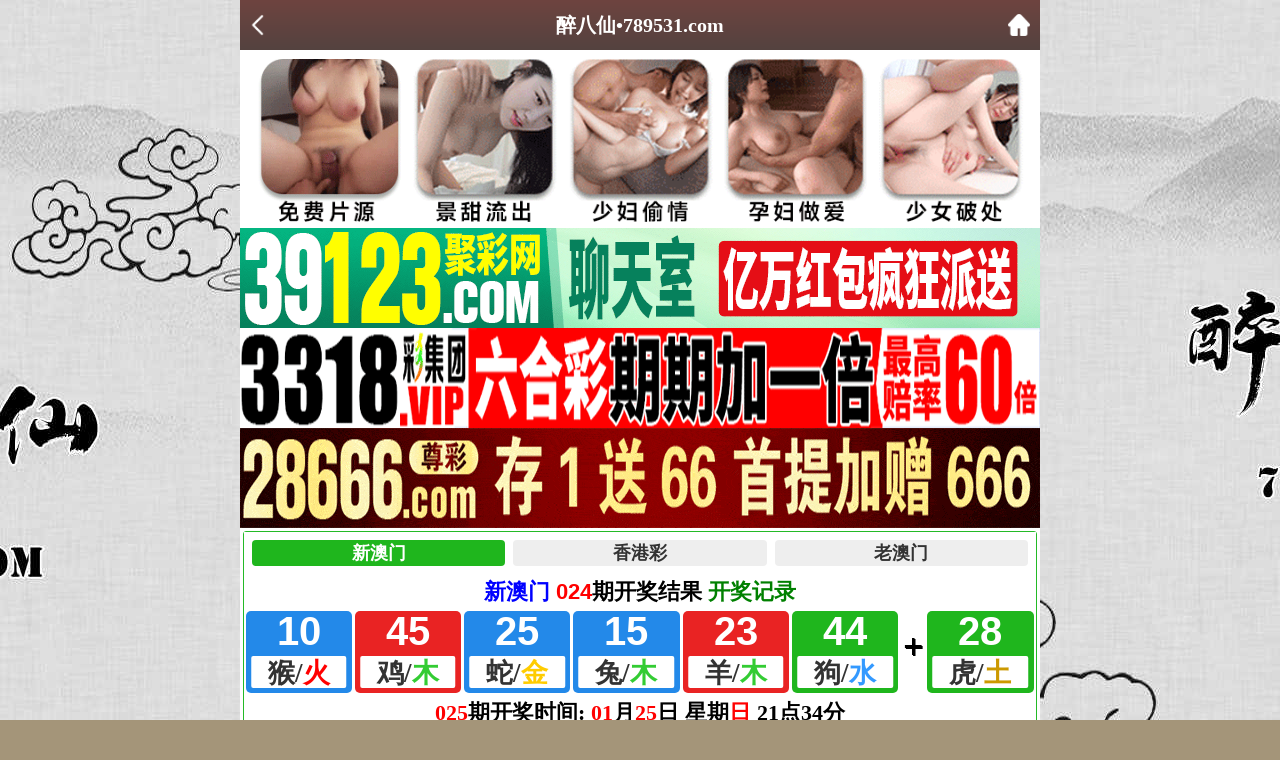

--- FILE ---
content_type: text/html; charset=utf-8
request_url: https://339466.com/jhb.aspx?id=0071
body_size: 2462
content:
<!DOCTYPE html>
<html>
<head>
<meta charset="utf-8">
<meta name="viewport" content="width=device-width,initial-scale=1, maximum-scale=1, user-scalable=no">
 <meta name="description" content="澳门六合彩站点，收集各类澳门彩资料，免费内幕资料，走势分析，尽在六合醉八仙论坛！">
<meta name="keywords" content="手机开奖站,六合彩资料大全,澳门六合宝典,今晚六合彩开奖结果,王中王铁算盘开奖结果--醉八仙高手论坛">    
<title>澳门六合彩老牌网站醉八仙789531.com高手聚集地！</title>
 <link rel="icon" type="image/x-icon" href="/favicon.ico">   
<link rel="stylesheet" type="text/css" href="/css/wap/style.css" />    
<script src="/js/jquery-1.11.2.min.js"></script>
    <script src="/js/common.js"></script>
    <script src="/js/ui.js"></script>
    <link rel="stylesheet" href="/css/ui.css" />    
    
</head>

<body>

<header>

    <div class="header-back"><a target="_self" href="#" onClick="javascript:history.back(-1);"><img src="/css/wap/back.png"></div>
	<h1>醉八仙•789531.com</h1>
    <div class="header-r"><a href="/"><img src="/css/wap/home.png"></a></div>
</header>

<div class="header-blank"></div>

 <!-- 广告2 -->   
<div class="box">  
<script type="text/javascript" src="https://8figw37vegv.may.gg/gg/GG2.js"></script> 
  </div>   
 <!-- 广告2 -->   
    
 <!--开奖插件-->
		<div class="kjcj" style="padding: 0px;border: solid 1px #23ba26;border-radius: 3px;background: #fff;margin: 3px;"><iframe src="https://zhibo.77kj.vip/kj/a5.html" frameborder="0" scrolling="no" width="100%" height="190"></iframe></div>
    
    


 <div class="box">
<!--标题start-->
    <div class="big-tit">
        <h1>【毁人不倦】精选必准【前后两肖】</h1>
  </div>  
    <!--标题end-->
<div class="meta_info">
            <div class="date">
<img src="/css/Images/zj.gif" width=36 height=36><font color="#FFFFFF">
<font face="微软雅黑" style="font-size: 11pt">
<span style="padding-left: 3px; padding-right: 3px; padding-top: 1px; padding-bottom: 1px;background-color: #FF0000;border-radius: 5px; font-weight:700">
作者:</span></font></font><b><font face="微软雅黑" style="font-size: 11pt" color="#0000FF">醉八仙</font></b>&nbsp;&nbsp;<font face="微软雅黑">评级:</font><b><font color="#FF0000" face="微软雅黑" style="font-size: 11pt">♚♚♚♚♚</font></b></div></div>
        </div>     
<div class="h10"></div>    
<!--贴子内容start-->
<div class="cgi-info">
      <div class="content">        
 <table border="1" width="100%" cellpadding="2" style="border-collapse: collapse" bordercolor="#CCCCCC" height="118"> <tr> <td> <font face="微软雅黑" size="2"> <font color="#008000">温馨提示:</font><font color="#FF00FF">为了提高网速.部分过往记录已删除.望理解</font></font></td></tr> <tr> <td> <span style="font-size: 13pt"> <b style="color: rgb(0, 0, 0); font-family: Tahoma; font-size: medium; font-style: normal; font-variant-ligatures: normal; font-variant-caps: normal; letter-spacing: normal; orphans: 2; text-align: start; text-indent: 0px; text-transform: none; white-space: normal; widows: 2; word-spacing: 0px; -webkit-text-stroke-width: 0px; text-decoration-style: initial; text-decoration-color: initial;"> 016期:<font color="#0000FF">前肖后肖</font><font color="#00FF00">☆</font>【<font color="#FF00FF">后肖+<span class="style1">鼠</span>蛇</font>】开:鼠06<font color="#FF0000">准</font><br/> 017期:<font color="#0000FF">前肖后肖</font><font color="#00FF00">☆</font>【<font color="#FF00FF">前肖+猴<span class="style1">狗</span></font>】开:狗32<font color="#FF0000">准</font><br/> 018期:<font color="#0000FF">前肖后肖</font><font color="#00FF00">☆</font>【<font color="#FF00FF"><span class="style1">前</span>肖+马羊</font>】开:兔39<font color="#FF0000">准</font><br/> 019期:<font color="#0000FF">前肖后肖</font><font color="#00FF00">☆</font>【<font color="#FF00FF">前肖+<span class="style1">猴</span>猪</font>】开:猴46<font color="#FF0000">准</font><br/> 020期:<font color="#0000FF">前肖后肖</font><font color="#00FF00">☆</font>【<font color="#FF00FF"><span class="style1">后</span>肖+鼠蛇</font>】开:马12<font color="#FF0000">准</font><br/> 021期:<font color="#0000FF">前肖后肖</font><font color="#00FF00">☆</font>【<font color="#FF00FF"><span class="style1">前</span>肖+猴鸡</font>】开:鼠42<font color="#FF0000">准</font><br/> 022期:<font color="#0000FF">前肖后肖</font><font color="#00FF00">☆</font>【<font color="#FF00FF"><span class="style1">前</span>肖+马狗</font>】开:鼠18<font color="#FF0000">准</font><br/> 023期:<font color="#0000FF">前肖后肖</font><font color="#00FF00">☆</font>【<font color="#FF00FF">前肖+猴鸡</font>】开:羊47<font color="#FF0000">错</font><br/> 024期:<font color="#0000FF">前肖后肖</font><font color="#00FF00">☆</font>【<font color="#FF00FF">后肖+<span class="style1">虎</span>龙</font>】开:虎28<font color="#FF0000">准</font><br/> 025期:<font color="#0000FF">前肖后肖</font><font color="#00FF00">☆</font>【<font color="#FF00FF">前肖+羊猴</font>】开:？00<font color="#FF0000">准</font><br/> <font color="#00FF00">前肖:鼠牛虎兔龙蛇</font><br/> <font color="#FF00FF">后肖:马羊猴鸡狗猪</font> <!--> </font> <b><b><b><b><b><b><b><b><b><b><b><b><b><b><b><b><b><b><b><b><b><b><b><b><b><b><b><b><b><b><b><font color="#008000">请收藏</font><font color="#FF00FF">醉八仙:</font><font color="#FF0000">789531.com<font color="#008000">方便长期跟踪看料</font></b></b></b></b></b></b></b></b></b></b></b></b></b></b></b></b></b></b></b></b></b></b></b></b></b></b></b></b></b></b></b></font><br/> </td></tr> </table> <br/>
 </div> </div>  </div>   
    
<div class="h10"></div>    
    
<!--香港澳门网站互联-->       
<div class="box">
<script type="text/javascript" src="https://gg.66cc.vip/js/xgdh/xgamwz.js"></script>        
 </div>   
 <!--香港澳门网站互联-->     
    
    
    
    
<div class="box">
<!--底部开始-->
<div class="footer">
	<div class="footer1">copyright &copy; 醉八仙论坛 <font color="#0000FF">789</font><font color="#FF0000">531</font><font color="#009900">.com</font></div>
	<div class="footer2">免費提供:特碼、平碼、波色、生肖、澳门六合彩開獎結果等壹切關於六合知識的資料</div>
</div>
</div>
</div>



<div style="display:none">
<!--统计代码-->
<script type="text/javascript" src="https://v1.cnzz.com/z.js?id=1281336495"></script>
</div>
<script defer src="https://static.cloudflareinsights.com/beacon.min.js/vcd15cbe7772f49c399c6a5babf22c1241717689176015" integrity="sha512-ZpsOmlRQV6y907TI0dKBHq9Md29nnaEIPlkf84rnaERnq6zvWvPUqr2ft8M1aS28oN72PdrCzSjY4U6VaAw1EQ==" data-cf-beacon='{"version":"2024.11.0","token":"2e49d51f7137476690b1d32ee37e9730","r":1,"server_timing":{"name":{"cfCacheStatus":true,"cfEdge":true,"cfExtPri":true,"cfL4":true,"cfOrigin":true,"cfSpeedBrain":true},"location_startswith":null}}' crossorigin="anonymous"></script>
</body>
</html>



--- FILE ---
content_type: text/css
request_url: https://339466.com/css/wap/style.css
body_size: 1914
content:
@charset "utf-8";
/* CSS Document */
*{ margin: 0; padding: 0; font-size: 100%;}
html { background: url(/css/wap/bj.jpg) top center no-repeat #a49579; background-size: 1920px auto; background-attachment: fixed;}
body { width: 100%; max-width: 800px; min-height: 100vh; margin: 0 auto; line-height: 1.75; font-size: 16px; font-family: "微软雅黑"; word-break: break-all; word-wrap: break-word; border-left: solid 0px #002fa7; border-right: solid 0px #002fa7; background: #fff;}
input, select, button, textarea { margin: 0; padding: 0; vertical-align: middle; font-size: 100%; color: inherit; border: 0; font-family: inherit; outline: none; resize: none;}
input[type="text"] { -webkit-appearance: none;}
ol, ul {list-style: none;}
img { max-width: 100%; vertical-align: middle;}
a { text-decoration: none; color: inherit;}
:focus { outline: 0;}
table {	border-collapse: collapse; border-spacing: 0;}

.h10 { height: 10px; font-size: 0; line-height: 0; clear: both; background: #f5f5f5;}
.h12 { height: 10px; font-size: 0; line-height: 0; clear: both; background: #eed0a2;}
.clear { clear: both;}

@media screen and (max-width:750px){ 
body { font-size: 14px; padding: 0; border: 0;}
.h10 { height: 6px;}
.h12 { height: 6px;}
}

.toplogo {}
.toplogo img { width: 100%; height: auto;}

.nav { width: 100%; max-width: 800px; padding: 4px; box-sizing: border-box; text-align: center; background: url(../images/nav-bg.jpg) 0 0 repeat-x #faebd7;}
.nav ul { display: flex; flex-direction: row; flex-wrap: wrap; justify-content: space-around;}
.nav ul li { width: 20%; padding: 4px; box-sizing: border-box;}
.nav ul li a { display: block; height: 32px; line-height: 32px; color: #fff; border-radius: 32px; background: #544240;}
#nav[data-fixed="fixed"]{ box-shadow: 0 5px 10px rgba(0,0,0,.05); position: fixed; top:0; left: 0; right: 0; z-index: 9; margin: auto;}
@media screen and (max-width:750px){
.nav ul li { padding: 2px;}
.nav ul li a { height: 26px; line-height: 26px; font-size: 13px; }
}

.ifrAo{ height: 190px; box-sizing: border-box;}
@media screen and (max-width:800px) {
.ifrAo{ height: 190px;}
}
@media screen and (max-width:650px) {
.ifrAo{ height: 170px;}
}
@media screen and (max-width:500px) {
.ifrAo{ height: 150px;}
}
@media screen and (max-width:450px) {
.ifrAo{ height: 140px;}
}
@media screen and (max-width:400px) {
.ifrAo{ height: 130px;}
}

.tit { height: 60px; line-height: 60px; color: #fff; font-weight: bold; font-size: 24px; text-align: center; border-bottom: solid 1px #955412; background: url(/css/wap/tit.png) top center no-repeat; background-size: auto 100%;}
@media screen and (max-width:750px){
.tit { height: 40px; line-height: 40px; color: #fff; font-weight: bold; font-size: 18px; text-align: center; border-bottom: solid 5px #955412;}
}

.adpic {}
.adpic img { width: 100%; height: auto;}

#jpzl { display: flex; padding: 10px; background: #ffeac5;}
#jpzl .Menubox { margin-right: 10px; text-align: center; font-weight: bold; font-size: 18px; color: #fff;}
#jpzl .Menubox ul {}
#jpzl .Menubox li { width: 200px; height: 60px; line-height: 58px; margin-top: 8px; cursor: pointer; background: url(/css/www/ds-tit.png) 0 0 no-repeat; background-size: 100% 100%;}
#jpzl .Menubox li.hover { color: #ff0; background: url(../images/ds-tit2.png) 0 0 no-repeat; background-size: 100% 100%;}
#jpzl .Menubox li:nth-child(1) { margin-top: 0;}
#jpzl .Contentbox { display: flex; flex: 1; align-items: center; justify-content: center; height: 670px; padding: 40px; box-sizing: border-box; background: url(../images/ds-box.gif) top center no-repeat; background-size: 100% 100%;}
#jpzl .Contentbox img { max-width: 100%; max-height: 590px; border-radius: 20px;}
@media screen and (max-width:750px){ 
#jpzl { padding: 5px;}
#jpzl .Menubox { margin-right: 5px; font-size: 14px; font-weight: normal;}
#jpzl .Menubox li { width: 110px; height: 33px; line-height: 31px; margin-top: 3px;}
#jpzl .Contentbox { height: 355px; padding: 20px;}
#jpzl .Contentbox img { max-height: 310px; border-radius: 10px;}
}

.footer { text-align: center; padding: 10px;}
.footer1 { font-weight: bold;}
.footer2 {}

.gotop { width: 40px; height: 40px; border-radius: 50%; background: url(../images/gotop.png) center center no-repeat; background-size: 100% auto; position: fixed; right: 12px; bottom: 55px; z-index: 99;}

/*----------------内页------------*/
header { display: flex; justify-content: space-between; align-items: center; width: 100%; max-width: 800px; height: 50px; padding: 0 10px; box-sizing: border-box; color: #fff; background: linear-gradient(to top, #544240, #6e443f); position: fixed; left: 0; right: 0; top: 0; margin: auto; z-index: 9;}
header .header-back { width: 22px; height: 22px;}
header h1 { flex: 1; font-size: 20px;}
header .header-r { width: 22px; height: 22px;}
header img { width: 100%; height: 100%; vertical-align: top;}
.header-blank { clear: both; height: 50px;}
@media screen and (max-width:750px){ 
header {  height: 40px;}
header h1 { font-size: 18px;}
.header-blank { clear: both; height: 40px;}
}

.big-tit { padding: 15px 0; text-align: center;}
.big-tit h1 { line-height: 1.5; margin-bottom: 5px; font-size: 20px;}
.big-tits { color: #888; font-size: 16px;}
.big-con { padding: 15px 20px; font-size: 18px;}
@media screen and (max-width:750px){ 
.big-tit { padding: 10px 0;}
.big-tit h1 { margin-bottom: 5px; font-size: 16px;}
.big-tits { font-size: 14px;}
.big-con { padding: 5px 10px; font-size: 14px;}
}

/*----------------插件1------------*/
.sxbm { text-align: center; font-size: 18px; font-weight: bold;}
.sxbm table {}
.sxbm th { padding: 5px 0; color: #ce0c0f; background: #ffeac5;}
.sxbm td { padding: 5px 0;}
.sxbm-txt1 {}
.sxbm-txt2 {}
.sxbm span { background: #ff0;}
@media screen and (max-width:750px){
.sxbm { font-size: 16px;}
}


/*----------------插件2------------*/
.stzt { font-weight: bold; font-size: 18px; text-align: center;}
.stzt table {}
.stzt td { padding: 5px;}
.stzt span { background: #ff0;}
@media screen and (max-width:750px){
.stzt { font-size: 15px;}
}

/*----------------插件解料------------*/
.ggz { padding: 10px; font-weight: bold; border: solid 1px #e5e5e5; border-top: 0;}
.ggz-txt1 {}
.ggz-txt2 { color: #f00;}
.ggz span { background: #ff0;}
.ggz-foot { text-align: center; font-size: 20px; font-weight: bold; color: #00f; border: solid 1px #e5e5e5; border-top: 0;}
.ggz-foot a { display: block; padding: 5px;}
@media screen and (max-width:750px){ 
.ggz { padding: 5px;}
.ggz-foot { font-size: 16px;}
}


--- FILE ---
content_type: application/javascript
request_url: https://zhibo.77kj.vip/kj/data/am.js?1769339519044
body_size: -259
content:
{"code":"am","title":"新澳门","yearly":2025,"periods":"024","num":"10,45,25,15,23,44,28","times":"2026/1/24 21:36:08","nextperiods":"025","nexttime":"2026/1/25 21:34:00","interval":"10","starttime":"21:15","endtime":"22:40","recordurl":"/kj/index.html?am","otherurl":""}